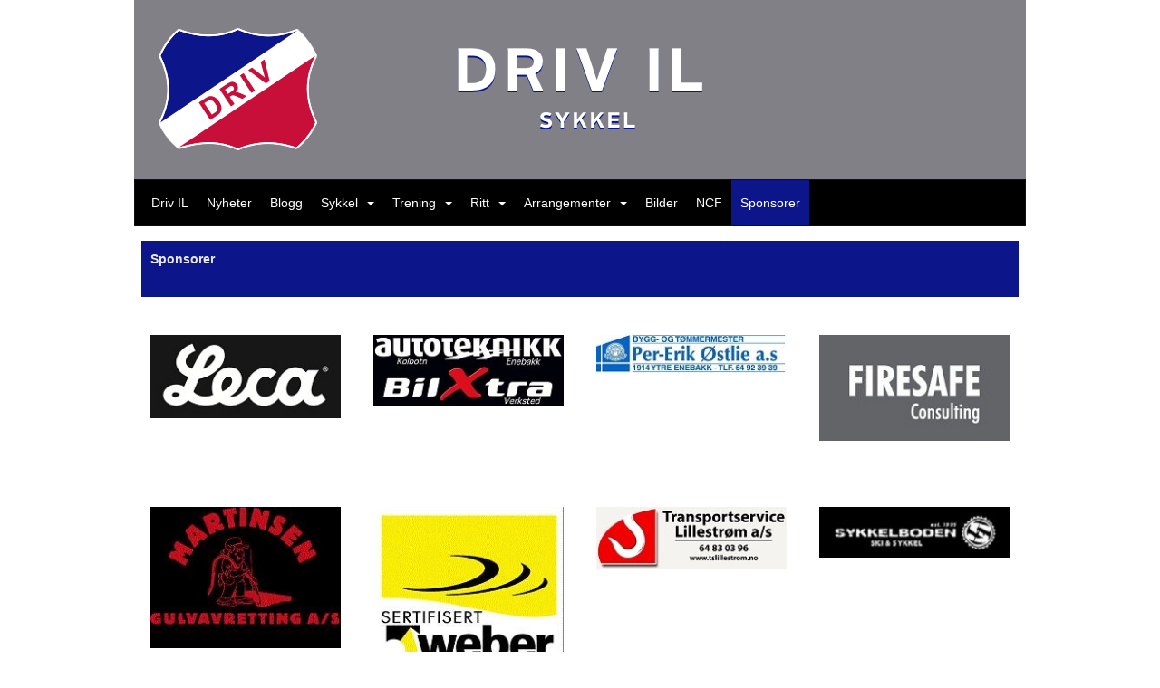

--- FILE ---
content_type: text/html; charset=utf-8
request_url: https://sykkel.driv-il.no/next/p/4796/sponsorer
body_size: 106877
content:
<!DOCTYPE html>
<html lang="no">
<head>
    <meta charset="utf-8" />
    <meta name="viewport" content="width=device-width, initial-scale=1.0" />
    
    <title>Sponsorer</title>
    <link rel="shortcut icon" href="/favicon.ico" type="image/x-icon" />
<script>
    (function () {
        var site = {"site":{"siteId":880,"nifOrgSyncActive":false,"orgId":699147,"federationId":0,"applicationId":200000195,"applicationLogo":"https://cdn-bloc.no/background/200000195/394/2018/10/9/idrettenonline-logo.png","siteProfileUserId":1100138410,"siteProfileUserName":"Driv Idrettslag - Sykkel","sitename":"Driv Idrettslag Sykkel","domain":"sykkel.driv-il.no","mainSite":{"siteId":811,"nifOrgSyncActive":false,"orgId":20359,"federationId":0,"applicationId":200000195,"applicationLogo":null,"siteProfileUserId":1100138397,"siteProfileUserName":"Driv Idrettslag","sitename":"Driv Idrettslag","domain":"driv-idrettslag.idrettenonline.no","mainSite":null}},"mininetwork":{"siteId":880,"miniNetworkId":34,"miniNetworkTitle":"Driv IL","domain":"sykkel.driv-il.no","userId":1100138410,"mainSiteId":811,"siteIdForMemberDetails":811,"siteIdForEconomy":811},"isoCode":"nb-no","updateTime":"2026-01-15T05:30:05.7223205+01:00","dateFormat":"dd.mm.yy","webApiEndpoint":"https://webapi.webfarm3.bloc.no"};
        var siteContext = {"site":{"siteId":880,"nifOrgSyncActive":false,"orgId":699147,"federationId":0,"applicationId":200000195,"applicationLogo":"https://cdn-bloc.no/background/200000195/394/2018/10/9/idrettenonline-logo.png","siteProfileUserId":1100138410,"siteProfileUserName":"Driv Idrettslag - Sykkel","sitename":"Driv Idrettslag Sykkel","domain":"sykkel.driv-il.no","mainSite":{"siteId":811,"nifOrgSyncActive":false,"orgId":20359,"federationId":0,"applicationId":200000195,"applicationLogo":null,"siteProfileUserId":1100138397,"siteProfileUserName":"Driv Idrettslag","sitename":"Driv Idrettslag","domain":"driv-idrettslag.idrettenonline.no","mainSite":null}},"mininetwork":{"siteId":880,"miniNetworkId":34,"miniNetworkTitle":"Driv IL","domain":"sykkel.driv-il.no","userId":1100138410,"mainSiteId":811,"siteIdForMemberDetails":811,"siteIdForEconomy":811},"isoCode":"nb-no","updateTime":"2026-01-15T05:30:05.7223205+01:00","dateFormat":"dd.mm.yy","webApiEndpoint":"https://webapi.webfarm3.bloc.no"};
        var userContext = {"mainProfile":{"userId":0,"guid":"","username":"","firstname":"","lastname":"","sex":0,"image":"","profileTypeId":0,"ParentUserId":null,"isPrimaryAccount":false},"currentProfile":{"userId":0,"guid":"","username":"","firstname":"","lastname":"","sex":0,"image":"","profileTypeId":0,"ParentUserId":null,"isPrimaryAccount":false},"accountId":0,"email":"","isWebmaster":false,"isPublisher":false,"isDevAdmin":false,"isNetworkAdmin":false,"updateTime":"2026-01-15T05:30:05.7224166+01:00"};
        var themeCollectionContext = {"id":0,"name":null,"thumbnail":null,"header":{"id":185,"lastModified":"0001-01-01T00:00:00","title":"Idretten Online - Marineblå","favIcon":"/favicon.ico","siteId":394,"image":"http://content.bloc.net/Files/SiteID/500/menutemplate/marinebla.png","updateTime":"0001-01-01T00:00:00","css":"","creator":null,"isPublic":false,"about":""},"logo":{"lastModified":"0001-01-01T00:00:00","fileName":"http://content.bloc.net/Files/SiteID/880/logo/2014/8/6/20140806152453790362-880.png","uploadTime":"2014-08-06T15:24:53.8218763+02:00","imageWidth":984,"imageHeight":198,"logoTopPosition":0,"logoLeftPosition":0,"logoMarginBottom":0,"logoCustomWidth":984,"logoCustomHeight":198,"containerHeight":198,"containerWidth":984,"logoVisibility":"always","disabled":false,"wrapperWidth":"984px","wrapperBackgroundColor":"","url":"/","wrapperMarginLeft":"0px","wrapperMarginRight":"0px","wrapperMarginTop":"0px","wrapperMarginBottom":"0px","wrapperBackgroundImage":"","wrapperBackgroundThemePosition":"","wrapperBackgroundThemeRepeat":"","wrapperBackgroundThemeFixedImage":"","wrapperBackgroundThemeSize":""},"background":{"id":0,"lastModified":"0001-01-01T00:00:00","categoryId":0,"title":null,"backgroundThemefile":"//content.bloc.net/gfx/background/880/487-201408060257016549.png","backgroundThemeRepeat":"repeat","backgroundThemeColor":"#0079cf","backgroundThemeFixedImage":"fixed","backgroundThemePosition":"center","backgroundThemeSize":"auto"},"widgetAppearance":{"id":0,"lastModified":"0001-01-01T00:00:00","name":null,"enableWidgetAppearanceBorderRadius":true,"contentBorderColor":"#ffffff","contentFontColor":"#000000","contentBorderWidth":"0","contentBgColor":"#ffffff","paddingTop":"0px","paddingBottom":"0px","paddingLeft":"0px","paddingRight":"0px","wbgcolor":"#ffffff","wBoxedBorderColor":"#e7e7e7","wHeaderBgColor":"#c70f3a","wBaseFontColor":"#000000","wHeaderFontColor":"#ffffff","wHeaderTextAlign":"left","wCornerRadius":"0px","contentBorderRadius":"0px","wHeaderFontSize":"14px","wHeaderFontWeight":"bold","wHeaderFontFamily":"","wHeaderLinkColor":"#ffffff","wHeaderPadding":"8px 10px","headerPaddingTop":"8px","headerPaddingRight":"10px","headerPaddingBottom":"8px","headerPaddingLeft":"10px","wContentPadding":"10px","contentPaddingTop":"10px","contentPaddingBottom":"10px","contentPaddingLeft":"10px","contentPaddingRight":"10px","wBoxedBorderWidth":"1px","wBoxedBorderStyle":"solid","wHeaderBorderWidth":"0","wHeaderBorderStyle":"none","wHeaderBorderColor":"#e7e7e7","wContentBorderWidth":"0","wContentBorderStyle":"none","wContentBorderColor":"#e7e7e7","siteLinkColor":"#0054a6","siteLinkHoverColor":"#0054a6","siteLinkActiveColor":"#0054a6","siteLinkVisitedColor":"#0054a6"},"font":{"lastModified":"0001-01-01T00:00:00","headingTextTransform":"none","headingFontColor":"","baseFontStyle":null,"baseFontSize":"14px","baseFontFamily":null,"baseFontColor":"#000000","baseFontWeigthForJson":"normal","headingFontFamilyJson":null,"headingFontStyleJson":null,"headingFontWeightJson":"bold","fontLineHeightJson":"normal","headingLineHeight":"1.1","headingLetterSpacing":null,"baseFontLetterSpacing":null},"form":{"lastModified":"0001-01-01T00:00:00","enableFormControlBorderRadius":false,"smallFormControlBorderRadius":"3px","defaultFormControlBorderRadius":"4px","largeFormControlBorderRadius":"6px"},"navigation":{"lastModified":"0001-01-01T00:00:00","templateId":0,"height":"","fontWeight":"normal","borderRadius":"0px 0px 0px 0px","borderTopLeftRadius":"0px","borderTopRightRadius":"0px","borderBottomRightRadius":"0px","borderBottomLeftRadius":"0px","submenuWidth":"160px","navOutherWidth":"984px","navInnerWidth":"","width":"","logoImage":"","mobileLogoImage":"","logoImageHeight":"50px","placementPosition":"belowLogoContainer","paddingLeft":"10px","paddingRight":"10px","paddingTop":"15px","paddingBottom":"15px","marginLeft":"0px","marginRight":"0px","marginTop":"0px","marginBottom":"0px","navOuterMarginTop":"0px","navOuterMarginRight":"0px","navOuterMarginBottom":"0px","navOuterMarginLeft":"0px","color":"#999","background":"#000000","border":"#101010","linkColor":"#ffffff","linkHoverColor":"#ffffff","linkHoverBackground":"#0c1589","linkActiveColor":"#ffffff","linkActiveBackground":"#0c1589","linkDisabledColor":"#ffffff","linkDisabledBackground":"transparent","brandColor":"#fff","brandHoverColor":"#ffffff","brandHoverBackground":"transparent","brandText":"","brandVisibility":"always","brandUrl":"","brandMargins":"0px 0px 0px 0px","mobileBrandMargins":"0px 0px 0px 0px","toggleHoverBackground":"","toggleIconBarBackground":"#ffffff","toggleBorderColor":"#ffffff","alwaysUseToggler":false,"borderWidth":"1px","fontFamily":"","textTransform":"none","backgroundImage":"","fontSize":"14px","textAlignment":"left","stickyTop":false},"style":{"id":0,"lastModified":"0001-01-01T00:00:00","name":null,"sex0":"#41a3d5","sex1":"#0178cc","sex2":"#ea1291","borderRadiusBase":"4px","borderRadiusSmall":"3px","borderRadiusLarge":"6px","linkColor":"#0054a6","linkHoverColor":"#0054a6","linkActiveColor":"#0054a6","linkVisitedColor":"#0054a6"},"canvas":{"id":0,"lastModified":"0001-01-01T00:00:00","logoContainerSize":"984px","navContainerSize":"984px","contentSize":"984px","contentBackgroundColor":"Transparent","contentMarginTop":"0px","contentMarginBottom":"0px","contentPaddingTop":"16px","contentPaddingBottom":"16px","contentPaddingLeft":"16px","contentPaddingRight":"16px","sectionPaddingTop":"16px","sectionPaddingBottom":"0px","sectionPaddingLeft":"16px","sectionPaddingRight":"16px","columnPaddingTop":"0","columnPaddingBottom":"0","columnPaddingLeft":"8","columnPaddingRight":"8","logoContainerFloat":"none","navContainerFloat":"none","contentFloat":"none"},"buttons":{"id":0,"lastModified":"0001-01-01T00:00:00","name":null,"defaultButtonBackgroundColor":"#f0f0f0","defaultButtonTextColor":"#333333","defaultButtonBorderColor":"#cccccc","primaryButtonBorderColor":"#357ebd","primaryButtonBackgroundColor":"#428bca","primaryButtonTextColor":"#ffffff","dangerButtonBackgroundColor":"#d9534f","dangerButtonTextColor":"#ffffff","dangerButtonBorderColor":"#d43f3a","successButtonBackgroundColor":"#5cb85c","successButtonTextColor":"#ffffff","successButtonBorderColor":"#4cae4c","defaultButtonBorderWidth":"#1px","defaultButtonBorderRadius":"#4px","successButtonBorderRadius":"4px","successButtonBorderWidth":"1px","primaryButtonBorderRadius":"4px","primaryButtonBorderWidth":"1px","warningButtonBackgroundColor":"#f0ad4e","warningButtonBorderColor":"#eea236","warningButtonBorderRadius":"4px","warningButtonBorderWidth":"1px","warningButtonTextColor":"#ffffff","dangerButtonBorderRadius":"4px","dangerButtonBorderWidth":"1px","infoButtonBackgroundColor":"#5bc0de","infoButtonBorderColor":"#46b8da","infoButtonBorderRadius":"4px","infoButtonBorderWidth":"1px","infoButtonTextColor":"#ffffff"},"topbar":{"lastModified":"2024-09-25T14:45:35.3702646Z","topbarExtendedMenuJson":null,"topbarExtendedMenuIsEnabled":false,"topbarExtendedMenuTitle":null,"topbarTemplate":"Minimal","displayTopbarComponent":"true","displayLanguagePicker":false,"displaySignup":false,"displaySignin":true,"displaySearch":true,"displayFAQ":false,"displaySearchForAdministrators":true,"displayNetworkMenu":true,"displayPublishingToolV2":0,"displayPublishingTool":true,"displayMessageIcon":true,"displayAdminModusTool":true,"networkMenuTitle":"","logo":"","logoLink":"","faqLink":"/help/faq/overview","hideOnScroll":false,"backgroundColor":"#000000","backgroundHoverColor":"#2e2e2e","linkColor":"#9d9d9d","linkHoverColor":"#ffffff","borderColor":"#333"},"footer":{"id":0,"lastModified":"0001-01-01T00:00:00","name":null,"imagePath":null,"widgetPageFooterPageId":0,"footerCode":"","footerPoweredByBloc":true,"footerLinkFontSize":"14px","footerLinkFontWeight":"bold","footerLinkColor":"white","footerPadding":"20px 10px 100px 10px","footerBackgroundColor":"Transparent","footerTextColor":"white"},"frontpage":{"type":1,"pageId":4028,"url":"/p/4028/nyheter","newsFeedAsFrontpageForSignedInUsers":false},"settings":{"siteHasPOSModule":false,"siteHasWebsiteModule":true,"siteHasFileArchive":false,"siteHasEventModule":true,"siteHasStatsModule":true,"siteHasMemberAdministrationModule":false,"siteHasNewsletter":true,"siteHasBannerAdsFromNetwork":0,"websiteIsOnline":true,"googleTag":"","googleAnalyticsTrackId":"","googleAnalyticsTrackIdV4":"","facebookPixelId":"","twitterShareBtn":false,"noRobots":false,"robotTxtInfoSiteMapJson":"{\"siteMapForWidgetPages\":true,\"siteMapForEvents\":true,\"siteMapForClassifieds\":true,\"siteMapForBlogPosts\":true,\"siteMapForForum\":true,\"RobotsTxt\":\"\"}","signinRule_UrlToView":null,"paymentPackage":"Basic","signInRule_WhoCanSignIn":0,"signInRule_FacebookLogin":0,"signInRule_WithBankId":0,"signUpRule_WhoCanSignUp":0,"signupRule_SignupWithFacebook":0,"mainCompetitionId":0,"pluginNewsletterPopupIsActive":null},"bootstrap":{"screen_xs_min":"480px","screen_sm_min":"768px","screen_md_min":"992px","screen_lg_min":"1200px","screen_lg_max":"2048","screen_xs_max":"767px","screen_sm_max":"991px","screen_md_max":"1199px"},"localization":{"isocode":"nb-no","languageId":4,"googleTranslateISO":"no","winCode":"NO","macCode":"no_NB","htmlLang":"no","froalaLangCode":"nb","ll_CC":"nb_NO","backuplanguage":"en-us","languageName":"Norwegian","flag":"flags/no.gif","nativeName":"Bokmål","timeZone":"W. Europe Standard Time"},"customHTML":{"headHtml":"","bodyData":"","footerData":""},"websiteArticleSettings":{"displayRightColMyLastPost":true,"displayRightColArticleCategories":true,"displayRightColArticlePostSortedByYear":true}};

        function createProtectedProxy(obj) {
            return new Proxy(obj, {
                set(target, key, value) {
                    const error = new Error();
                    const stackTrace = error.stack || '';
                    console.warn(`Attempted to set ${key} to ${value}. Stack trace:\n${stackTrace}`);
                    return true;
                },
            });
        }

        window.safeProxy = new Proxy({
            Site: createProtectedProxy(site),
            SiteContext: createProtectedProxy(siteContext),
            UserContext: createProtectedProxy(userContext),
            ThemeCollectionContext: createProtectedProxy(themeCollectionContext)
        }, {
            set(target, key, value) {
                if (key === 'Site' || key === 'SiteContext' || key === 'UserContext' || key === 'ThemeCollectionContext') {
                    console.log(`Attempted to set ${key} to ${value}`);
                    return true;
                }
                target[key] = value;
                return true;
            },
        });

        window.Site = window.safeProxy.Site;
        window.SiteContext = window.safeProxy.SiteContext;
        window.UserContext = window.safeProxy.UserContext;
        window.ThemeCollectionContext = window.safeProxy.ThemeCollectionContext;
    })();
</script>
    <link href="https://sykkel.driv-il.no/next/p/4796/sponsorer" rel="canonical" />
    <script>
        // Used to defer background-image in css
        window.onload = (e) => document.body.classList.add('loaded');
    </script>

    <script src="/next/js/vendors/jquery/jquery.min.js"></script>
    <script src="https://oldjs.bloc.net/scripts/bloc-primer.js"></script>



    <link rel="stylesheet" crossorigin="anonymous" href="https://vue.webfarm3.bloc.no/frontend/2.263.8/frontend.css">



<script type="module" crossorigin="anonymous" src="https://vue.webfarm3.bloc.no/frontend/2.263.8/index.js"></script>
    
    
    
    
    <style>
        @media (max-width: 767px) {
            .page-setting-issplashscreenpage {
                margin-top: 45px !important;
            }
        }
    </style>

    
</head>
<body>



<style type="text/css">

            body {
                --theme-base-border-radius: 4px;
                --theme-large-border-radius: 6px;
                --theme-small-border-radius: 3px;
            }

            a {
                --theme-link-color: #0054a6;
                --theme-link-hover-color: #0054a6;
                --theme-link-active-color: #0054a6;
                --theme-link-visited-color: #0054a6;
                --theme-link-hover-decoration: 'none';
                --theme-link-undefined-gender-color: #41a3d5;
                --theme-link-male-color: #0178cc;
                --theme-link-female-color: #ea1291;
            }

            .btn,.list-group-item {
                --theme-link-undefined-gender-color: #41a3d5;
                --theme-link-male-color:  #0178cc;
                --theme-link-female-color: #ea1291;
            }
        

            body {
                --theme-site-container-background-color: #ffffff;
            }

            body .w {
                --theme-widget-border-radius: 0px;
                --theme-widget-bg-color: #ffffff;
                --theme-widget-border-width: 1px;
                --theme-widget-border-style: solid;
                --theme-widget-border-color: #e7e7e7;

                /* Widget header */
                --theme-widget-header-font-size: 14px;
                --theme-widget-header-link-color: #ffffff;
                --theme-widget-header-padding-top: 8px;
                --theme-widget-header-padding-right: 10px;
                --theme-widget-header-padding-bottom: 8px;
                --theme-widget-header-padding-left: 10px;
                --theme-widget-header-border-width: 0;
                --theme-widget-header-border-style: none;
                --theme-widget-header-border-color: #e7e7e7;
                --theme-widget-header-bg-color: #c70f3a;
                --theme-widget-header-font-color: #ffffff;
                --theme-widget-header-text-align: left;
                --theme-widget-header-font-weight: bold;
                --theme-widget-header-font-family: ;

                /* Widget content */
                --theme-widget-content-border-width: 0;
                --theme-widget-content-border-style: none;
                --theme-widget-content-border-color: #e7e7e7;
                --theme-widget-content-padding: 10px;
                --theme-widget-content-padding-top: 10px;
                --theme-widget-content-padding-right: 10px;
                --theme-widget-content-padding-bottom: 10px;
                --theme-widget-content-padding-left: 10px;
            }
        

            body {
                --theme-canvas-nav-container-float: none;
                --theme-content-size: 984px;
                --theme-content-float: none;
                --theme-content-padding-top: 16px;
                --theme-content-padding-left: 16px;
                --theme-content-padding-right: 16px;
                --theme-content-padding-bottom: 16px;
                --theme-content-background-color: Transparent;
            }

            #logoWrapper {
                --theme-logo-logo-container-float: none;
            }
        

            body .w {
                --theme-widget-base-font-color: #000000;
            }
            body {
                
                --theme-base-font-size: 14px;
                
                --theme-base-font-weight: normal;
                --theme-base-font-line-height: auto;
                
                --theme-base-font-color: #000000;

                
                
                --theme-heading-font-weight: bold;

                --theme-heading-font-color: ;
                --theme-heading-text-transform: none;
                --theme-heading-line-height: 1.1;
                
            }
        </style>


<style>
    .w {
        color: var(--theme-widget-base-font-color);
        border-radius: var(--theme-widget-border-radius);
        background-color: var(--theme-widget-bg-color);
        padding: var(--theme-widget-padding-top, 0) var(--theme-widget-padding-right, 0) var(--theme-widget-padding-bottom, 0) var(--theme-widget-padding-left, 0);
    }

    .w.wBorder {
        border-width: var(--theme-widget-border-width);
        border-style: var(--theme-widget-border-style);
        border-color: var(--theme-widget-border-color);
    }

    /* Header */
    .w .wHeader {
        font-size: var(--theme-widget-header-font-size);
        border-top-left-radius: var(--theme-widget-border-radius);
        border-top-right-radius: var(--theme-widget-border-radius);
        border-width: var(--theme-widget-header-border-width);
        border-style: var(--theme-widget-header-border-style);
        border-color: var(--theme-widget-header-border-color);
    }

    .w .wHeader.boxed {
        color: var(--theme-widget-header-font-color);
        text-align: var(--theme-widget-header-text-align);
        padding: var(--theme-widget-header-padding-top) var(--theme-widget-header-padding-right) var(--theme-widget-header-padding-bottom) var(--theme-widget-header-padding-left);
        background-color: var(--theme-widget-header-bg-color);
    }

    .w .wHeader.boxed > a,
    .w .wHeader.boxed h2 > a,
    .w .wHeader.boxed .options > a {
        color: var(--theme-widget-header-link-color);
    }

    .w .wHeader h2 {
        color: inherit;
        font-size: var(--theme-widget-header-font-size);
        font-weight: var(--theme-widget-header-font-weight);
        font-family: var(--theme-widget-header-font-family);
    }

    /* Content */
    .w .wContent {
        border-bottom-left-radius: var(--theme-widget-border-radius);
        border-bottom-right-radius: var(--theme-widget-border-radius);
        border-width: var(--theme-widget-content-border-width);
        border-style: var(--theme-widget-content-border-style);
        border-color: var(--theme-widget-content-border-color);
        padding: var(--theme-widget-content-padding);
        padding: var(--theme-widget-content-padding-top) var(--theme-widget-content-padding-right) var(--theme-widget-content-padding-bottom) var(--theme-widget-content-padding-left);
    }
</style>    <!-- WidgetPageLayout-->
    
    

                
                <div id="logoWrapper" class="clearfix " >
                    <div id="logoContainer" style="max-height:198px;height:calc(97vw / 4.97); position:relative; max-width: 100%; width:984px;">
                        <a id="logo" style="top:0px; left:0px;" class="md:absolute" href="/p/4028/nyheter" title="Driv Idrettslag Sykkel">
					        
                    <img  src="https://contentcdn.bloc.net/Files/SiteID/880/logo/2014/8/6/20140806152453790362-880.png?width=984&height=198&scale=both&mode=stretch&quality=90" 
                        width="984" 
                        data-src="https://contentcdn.bloc.net/Files/SiteID/880/logo/2014/8/6/20140806152453790362-880.png?width=984&height=198&scale=both&mode=stretch&quality=90|https://contentcdn.bloc.net/Files/SiteID/880/logo/2014/8/6/20140806152453790362-880.png?width=1968&height=396&scale=both&mode=stretch&quality=90" 
                        data-src-medium="https://contentcdn.bloc.net/Files/SiteID/880/logo/2014/8/6/20140806152453790362-880.png?width=984&height=198&scale=both&mode=stretch&quality=90|https://contentcdn.bloc.net/Files/SiteID/880/logo/2014/8/6/20140806152453790362-880.png?width=1968&height=396&scale=both&mode=stretch&quality=90" 
                        data-src-small="https://contentcdn.bloc.net/Files/SiteID/880/logo/2014/8/6/20140806152453790362-880.png?width=984&height=198&scale=both&mode=stretch&quality=90|https://contentcdn.bloc.net/Files/SiteID/880/logo/2014/8/6/20140806152453790362-880.png?width=1968&height=396&scale=both&mode=stretch&quality=90" 
                        data-original-image="https://contentcdn.bloc.net/Files/SiteID/880/logo/2014/8/6/20140806152453790362-880.png" 
                         data-original-image='http://content.bloc.net/Files/SiteID/880/logo/2014/8/6/20140806152453790362-880.png' style='width:984px;max-height:198px;' title='Driv Idrettslag Sykkel' />
                    
			    	    </a>
                    </div>
                </div>    <style>
        @media only screen and (min-width : 768px) {
            #logo {
                position: absolute;
            }
        }
        #logoWrapper {
            background-size: var(--theme-logo-wrapper-bg-size);
            background-color: var(--theme-logo-wrapper-bg-color);
            background-repeat: var(--theme-logo-wrapper-bg-repeat);
            background-position: var(--theme-logo-wrapper-bg-position);
            background-attachment: var(--theme-logo-wrapper-bg-attachment);
            width: calc(var(--theme-logo-wrapper-width) - var(--theme-logo-wrapper-margin-right) - var(--theme-logo-wrapper-margin-left));
            margin: var(--theme-logo-wrapper-margin-top) auto var(--theme-logo-wrapper-margin-bottom);
            float: var(--theme-logo-logo-container-float);
            max-width: 100%;
        }

        #logoContainer {
            width: 100%;
            margin: 0 auto;
            position: relative;
            overflow: hidden;
            max-width: var(--theme-logo-container-width);
        }

        #logo img {
            max-width: 100%;
        }
        /* Logo when mobile*/
        @media (max-width: 767px) {
            #logoContainer {
                height: auto !important;
            }
            #logo {
                padding-top: 0;
                position: static !important;
            }
            #logo img {
                height: auto !important;
            }
        }
    </style>
<style>
    @media (max-width: 767px) {

            body { 
                padding-top:45px !important;
            }
                }
</style>
<style>
    .bloc-skip-nav-link {
            position: absolute;
            z-index: 99999999;
            left: 0px;
            top: 0px;
            text-decoration: underline;
            color: white !important;
            background-color: #000;
            padding: 0.75rem 1.5rem;
            border-bottom-right-radius: 0.5rem;
            transform: rotateY(90deg);
            transform-origin: left;
            transition: all .2s ease-in-out;
        }

        .bloc-skip-nav-link:focus {
            transform: rotateY(0deg);
            color: white;
            left: 2px;
            top: 2px;
            outline: 1px solid #fff;
            outline-offset: 2px;
            box-shadow: 0 0 0 2px #000, 0 0 0 3px #fff;
        }
        @media (prefers-reduced-motion: reduce) {
            .bloc-skip-nav-link {
                transition: none !important;
            }
        }
</style>

<style id="bloc-navbar-style">
	/*
        Navigation
        Variables needs to be placed on body tag, because we also use them in widgets.

        NB! Do not edit without making the same changes in
        Bloc.Vue\src\components\Theme\ThemeMainMenu.vue
    */
    body {

        /* Size */
        --theme-mainmenu-outer-width: 984px;
        --theme-mainmenu-outer-margin-top: 0px;
        --theme-mainmenu-outer-margin-bottom: 0px;
        --theme-mainmenu-inner-width: ;

        /* Font */
        --theme-mainmenu-font-size: 14px;
        --theme-mainmenu-font-family: ;
        --theme-mainmenu-font-weight: normal;
        --theme-mainmenu-text-transform: none;
        --theme-mainmenu-color: #999;

        /* Background */
        --theme-mainmenu-background: #000000;

        /* Border */
        --theme-mainmenu-border: #101010;
        --theme-mainmenu-border-radius: 0px 0px 0px 0px;
        --theme-mainmenu-border-top-left-radius: 0px;
        --theme-mainmenu-border-top-right-radius: 0px;
        --theme-mainmenu-border-bottom-right-radius: 0px;
        --theme-mainmenu-border-bottom-left-radius: 0px;
        --theme-mainmenu-border-width: 1px;

        /* Brand */
        --theme-mainmenu-brand-margins: 0px 0px 0px 0px;
        --theme-mainmenu-brand-hover-color: #ffffff;
        --theme-mainmenu-brand-hover-background: transparent;
        --theme-mainmenu-mobile-brand-margins: 0px 0px 0px 0px;

        /* Link */
        --theme-mainmenu-link-color: #ffffff;
        --theme-mainmenu-link-hover-color: #ffffff;
        --theme-mainmenu-link-hover-background: #0c1589;
        --theme-mainmenu-link-active-color: #ffffff;
        --theme-mainmenu-link-active-background: #0c1589;

        /* Toggle */
        --theme-mainmenu-toggle-border-color: #ffffff;
        --theme-mainmenu-toggle-hover-background: ;

        /* Padding */
        --theme-mainmenu-padding-top: 15px;
        --theme-mainmenu-padding-bottom: 15px;
        --theme-mainmenu-padding-left: 10px;
        --theme-mainmenu-padding-right: 10px;

        /* Margin */
        --theme-mainmenu-margin-top: 0px;
        --theme-mainmenu-margin-bottom: 0px;
        --theme-mainmenu-margin-left: 0px;
        --theme-mainmenu-margin-right: 0px;
        /* Submenu */
        --theme-mainmenu-submenu-width: 160px;

        /* Logo */
        --theme-mainmenu-logo-height: 50px;
        --theme-mainmenu-toggle-icon-bar-background: #ffffff;
    }


    .navContainer {
        margin-top: var(--theme-mainmenu-outer-margin-top);
        margin-bottom: var(--theme-mainmenu-outer-margin-bottom);
        font-size: var(--theme-mainmenu-font-size, inherit);
		width: var(--theme-mainmenu-outer-width, 984px);
		max-width:100%;
    }
	/* Navbar */
    .bloc-navbar {
		font-family: var(--theme-mainmenu-font-family, inherit) !important;
		background-image: var(--theme-mainmenu-background-image, none);
        background-color: var(--theme-mainmenu-background);
		text-transform: var(--theme-mainmenu-text-transform, normal);
        font-weight: var(--theme-mainmenu-font-weight, normal);
        border-color: var(--theme-mainmenu-border);
        border-width: var(--theme-mainmenu-border-width);
    }
    .bloc-navbar .container-fluid {
        /* todo: add the default value for container-fluid or canvas here. */
        width:var(--theme-mainmenu-inner-width, 984px);
		max-width:100%;
    }


	/* Brand */

    .bloc-navbar .navbar-brand img {
        margin:8px;
        border-radius:2px;
        height:32px;
        max-height:32px;
    }
@media only screen and (max-width: 767px) {.bloc-navbar .navbar-brand {height: auto;} .bloc-navbar .navbar-brand img {margin: var(--theme-mainmenu-mobile-brand-margins);height:50px;max-height:50px;}}

	@media only screen and (min-width: 768px) {.bloc-navbar .navbar-brand img {margin: var(--theme-mainmenu-brand-margins);height: var(--theme-mainmenu-logo-height); max-height:none;}}
    .bloc-navbar .gtranslate_menu_class {
        float: right;
        padding-left: var(--theme-mainmenu-padding-left);
        padding-right: var(--theme-mainmenu-padding-right);
        padding-top: var(--theme-mainmenu-padding-top);
        padding-bottom: var(--theme-mainmenu-padding-bottom);
        margin-left: var(--theme-mainmenu-margin-left);
        margin-right: var(--theme-mainmenu-margin-right);
        margin-top: var(--theme-mainmenu-margin-top);
        margin-bottom: var(--theme-mainmenu-margin-bottom);
    }
	.bloc-navbar .navbar-brand:hover,
	.bloc-navbar .navbar-brand:focus {
		color:var(--theme-mainmenu-brand-hover-color);
		background-color: var(--theme-mainmenu-brand-hover-background);
	}
	/* Text */
	.bloc-navbar .navbar-text {
		color: var(--theme-mainmenu-color);
	}
    .bloc-navbar .navbar-brand.navbar-brand-image,
    .bloc-navbar .navbar-brand.navbar-brand-image:focus,
    .bloc-navbar .navbar-brand.navbar-brand-image:active,
    .bloc-navbar .navbar-brand.navbar-brand-image:hover{
        height:auto;
        background-color:transparent;
    }

	/* Navbar links */
	.bloc-navbar .navbar-nav > li > a,
    .bloc-navbar .navbar-brand {
		color: var(--theme-mainmenu-link-color);
        font-weight:var(--theme-mainmenu-font-weight);
	}
	.bloc-navbar .navbar-nav > li > a:hover,
	.bloc-navbar .navbar-nav > li > a:focus,
    .bloc-navbar .navbar-brand:hover,
    .bloc-navbar .navbar-brand:focus {
		color: var(--theme-mainmenu-link-hover-color);
		background-color: var(--theme-mainmenu-link-hover-background);
	}
	.bloc-navbar .navbar-nav > .active > a,
	.bloc-navbar .navbar-nav > .active > a:hover,
	.bloc-navbar .navbar-nav > .active > a:focus,
    .bloc-navbar .navbar-brand:active,
    .bloc-navbar .navbar-brand:hover,
    .bloc-navbar .navbar-brand:focus {
		color: var(--theme-mainmenu-link-active-color);
		background-color: var(--theme-mainmenu-link-active-background);
	}
	.bloc-navbar .navbar-nav > .open > a,
	.bloc-navbar .navbar-nav > .open > a:hover,
    .bloc-navbar .navbar-nav > .open > a:focus {
        background-color: var(--theme-mainmenu-link-active-background);
        color:var(--theme-mainmenu-link-active-color) !important;
    }
	/* Navbar Toggle */
	.bloc-navbar .navbar-toggle {
		border-color: var(--theme-mainmenu-link-color);
	}
	.bloc-navbar .navbar-toggle:hover,
	.bloc-navbar .navbar-toggle:focus {
        border-color: var(--theme-mainmenu-link-hover-color);
		background-color: var(--theme-mainmenu-link-hover-background);
	}
	.bloc-navbar .navbar-toggle .icon-bar {
		background-color: var(--theme-mainmenu-link-color);
	}
    .bloc-navbar .navbar-toggle:hover .icon-bar,
    .bloc-navbar .navbar-toggle:focus .icon-bar {
		background-color: var(--theme-mainmenu-link-hover-color);
	}
	/* Navbar Collapsable */
	.bloc-navbar .navbar-collapse,
	.bloc-navbar .navbar-form {
		border-color: var(--theme-mainmenu-border);
	}
	.bloc-navbar .navbar-collapse {
		max-height:none;
	}
	/* Navbar Link (not used in main menu ) */
	.bloc-navbar .navbar-link {
		color: var(--theme-mainmenu-link-color);
	}
	.bloc-navbar .navbar-link:hover {
		color: var(--theme-mainmenu-link-hover-color);
	}
	/* Dropdowns */
	.bloc-navbar .dropdown-menu {
		color: var(--theme-mainmenu-color) !important;
		background-color: var(--theme-mainmenu-background);
        border-top:0;
	}
	.bloc-navbar .dropdown-menu > li > a {
		color: var(--theme-mainmenu-link-color);
	}
	.bloc-navbar .dropdown-menu > li > a:hover,
	.bloc-navbar .dropdown-menu > li > a:focus {
		color: var(--theme-mainmenu-link-hover-color);
		background-color: var(--theme-mainmenu-link-hover-background);
	}
	.bloc-navbar .navbar-nav .open .dropdown-menu > .active > a,
	.bloc-navbar .navbar-nav .open .dropdown-menu > .active > a:hover,
	.bloc-navbar .navbar-nav .open .dropdown-menu > .active > a:focus {
		color: var(--theme-mainmenu-link-active-color);
		background-color: var(--theme-mainmenu-link-active-background);
	}
	.bloc-navbar .has-link > a.caret-trigger {
		padding-left: 0;
	}
    .bloc-navbar b.caret {
		margin-left:10px;
	}
    .bloc-navbar .fa.fa-plus {
		line-height:20px;
	}

	#toggle-mobile-menu {
		display: none;
	}

	/* TABS AND DESKTOP ONLY */
	@media (min-width: 768px) {

        .bloc-navbar {
            border-top-left-radius: var(--theme-mainmenu-border-top-left-radius);
            border-top-right-radius: var(--theme-mainmenu-border-top-right-radius);
            border-bottom-right-radius: var(--theme-mainmenu-border-bottom-right-radius);
            border-bottom-left-radius: var(--theme-mainmenu-border-bottom-left-radius);
		}
        .bloc-navbar .navbar-brand img {
            border-top-left-radius: var(--theme-mainmenu-border-radius);
            border-bottom-left-radius: var(--theme-mainmenu-border-radius);
        }
		.bloc-navbar {
			min-height:0 !important;
		}
        .bloc-navbar .navbar-header > a.navbar-brand {
				padding-top:var(--theme-mainmenu-padding-top);

				padding-bottom:var(--theme-mainmenu-padding-bottom);
        }
		.bloc-navbar .navbar-nav > li > a {
			color: #ffffff;
				padding-left:var(--theme-mainmenu-padding-left);

				padding-right:var(--theme-mainmenu-padding-right);

				padding-top:var(--theme-mainmenu-padding-top);


				padding-bottom:var(--theme-mainmenu-padding-bottom);



				margin-left:var(--theme-mainmenu-margin-left);


				margin-right:var(--theme-mainmenu-margin-right);

				margin-top:var(--theme-mainmenu-margin-top);

				margin-bottom:var(--theme-mainmenu-margin-bottom);


		}

		.bloc-navbar .navbar-nav .open .dropdown-menu {
			float: right;
            min-width:var(--theme-mainmenu-submenu-width) !important;
		}

		.bloc-navbar .navbar-nav .dropdown-submenu > a:hover:after {
			border-left-color: var(--theme-link-active-color);
		}

		.bloc-navbar .navbar-nav > li.has-link > a,
		.bloc-navbar .navbar-nav > li > a.dropdown-toggle {
			float: left;
		}

		.bloc-navbar .navbar-nav i.fa {
			display: none; /* display none here will hide fa-icons */
		}
        .bloc-navbar .navbar-nav > li > a > i.fa {
			display: inline-block;
		}

		.bloc-navbar .has-link .dropdown-menu {
			right: 0;
			left:auto;
		}

		/* Sub-Submenus */
		.bloc-navbar .dropdown-submenu .dropdown-menu{
			left: 100%;
		}

        .bloc-navbar .navbar-nav.navbar-right > li:last-child .dropdown-submenu .dropdown-menu{
            right: 100%;
            left: auto;
        }

        /* Center align menu */






	}

    /*
    MOBILE ONLY
	*/

	@media (max-width: 767px) {
        #navContainer .navbar-header {
            display: grid;
            align-items: stretch;
        }
        #toggle-mobile-menu {
            display: grid;
            place-items: center;
margin: 0.25rem;
			color: var(--theme-mainmenu-link-color, var(--theme-link-color, #00F));
        }
            #toggle-mobile-menu:hover {
                color: var(--theme-mainmenu-link-hover-color);
                background-color: var(--theme-mainmenu-link-hover-background);
            }


            /*#toggle-mobile-menu:focus-visible {
                outline: 5px auto -webkit-focus-ring-color;
                outline-offset: -2px;
                box-shadow: 0 0 0 2px var(--theme-link-color), 0 0 0 3px white;
                border-radius: 3px;
            }*/
            #navContainer a.navbar-brand-image {
            margin-right: 2rem;
			margin: 0.25rem 1rem 0.25rem 0.25rem;
        }
        #bloc-navbar-main {
            font-size: 120%;
            display: none;
            position: absolute;
            left: 0;
            width: 100%;
            overflow-y: auto;
            scrollbar-gutter: stable;
            z-index: 1020;
            max-height: calc(100vh - var(--mobile-menu-height, 100px));
            background-color: var(--theme-mainmenu-background);
            margin: 0 !important;
            border-bottom: 2px solid rgba(0, 0, 0, 0.22);
        }
            #bloc-navbar-main::-webkit-scrollbar {
                width: 0;
            }
            #bloc-navbar-main ul.navbar-nav {
				width:100%;
                padding-bottom: 4px;
                margin: 0 !important;
            }
                #bloc-navbar-main ul.navbar-nav > li {
                    border-top-color: rgba(0, 0, 0, 0.22);
					border-top-width: 1px;
                    border-top-style: solid;
                }
                    #bloc-navbar-main ul.navbar-nav > li > a {
                        display: flex;
                        justify-content: space-between;
                        align-items: center;
                        padding: 1.5rem 1rem;
                    }
                        #bloc-navbar-main ul.navbar-nav > li > a > i {
                            margin-top: -1rem;
                            margin-bottom: -1rem;
                        }
        .bloc-navbar .navbar-nav .open .dropdown-menu > li > a {
			color: var(--theme-mainmenu-link-color);
		}

		.bloc-navbar .navbar-nav .open .dropdown-menu > li > a:hover,
		.bloc-navbar .navbar-nav .open .dropdown-menu > li > a:focus {
			color: var(--theme-mainmenu-link-hover-color:);
		}

		.bloc-navbar .navbar-nav .dropdown-submenu > a:hover:after {
			border-top-color: var(--theme-mainmenu-link-active-color);
		}

		.bloc-navbar b.caret {
			display: none;
		}

		.bloc-navbar .navbar-nav .dropdown-submenu > a:after {
			display: none;
		}

		.bloc-navbar .has-link > a.caret-trigger {
			padding-left: 0;
			position: absolute;
			right: 0;
			top: 0;
		}

		.bloc-navbar .has-link > a > i.fa {
			display: none;
		}

		.bloc-navbar .has-link > .caret-trigger > i.fa {
			display: block;
		}

        /*
          Hide the [+] icon on items with sub-sub for mobile view
          Add indent on the sub-sub menu
        */


        .bloc-navbar .menu-depth-0.open .menu-depth-1 ul {
          display:block !important;
        }
        .bloc-navbar .menu-depth-1 .dropdown-toggle i,
        .bloc-navbar .menu-depth-1 .dropdown-toggle b{
          display:none !important;
        }

		.bloc-navbar .menu-depth-0 .dropdown-menu li a {
			padding-left:20px !important;
		}
		.bloc-navbar .menu-depth-1 .dropdown-menu li a {
			padding-left:40px !important;
		}
		.bloc-navbar .menu-depth-1 .dropdown-menu li a:before{
			content:'•  ';
		}
		.bloc-navbar .menu-depth-2 .dropdown-menu li a {
			padding-left:60px !important;
		}
		.bloc-navbar .menu-depth-3 .dropdown-menu li a {
			padding-left:90px !important;
		}
	}
</style>
<script>
	(function () {
		function isChildOf(child, parent) {
			if (parent === null)
				return false;
			let node = child.node;
			while (node !== null) {
                if (node === parent) {
                    return true;
                }
                node = node.parentNode;
			}
			return false;
		}

		function debounce(func, wait) {
			let timeout;
			return function (...args) {
				clearTimeout(timeout);
				timeout = setTimeout(() => func.apply(this, args), wait);
			};
		}

		function updateMenuVariable() {
			const poweredByHeight = document.getElementById('poweredBy')?.clientHeight ?? 0;
			const topbarHeight = document.querySelector('nav.navbar.navbar-minimal')?.clientHeight ?? 0;
			const otherTopbarHeight = document.querySelector('nav.navbar.navbar-default')?.clientHeight ?? 0;
			const navbarHeaderHeight = document.getElementById('navContainer')?.querySelector('.navbar-header')?.clientHeight ?? 0;
			const logoContainerHeight = document.getElementById('logoWrapper')?.clientHeight ?? 0;

			const newValue = poweredByHeight + topbarHeight + (navbarHeaderHeight*2) + logoContainerHeight + otherTopbarHeight;

			document.body.style.setProperty('--mobile-menu-height', `${newValue}px`);
		}

		const debouncedUpdateMenuVariable = debounce(updateMenuVariable, 50);

		const resizeObserver = new ResizeObserver((entries) => {
			for (let entry of entries) {
				if (entry.target === document.body) {
					debouncedUpdateMenuVariable();
				}
			}
		});

		resizeObserver.observe(document.body);

		const mutationObserver = new MutationObserver((mutations) => {
			// Filter out mutations caused by changes to the style element
			if (!mutations.some(mutation => mutation.target.id === 'bloc-navbar-style')) {
				debouncedUpdateMenuVariable();
			}
		});

		mutationObserver.observe(document.body, {
			childList: true,
			subtree: true,
		});

		window.addEventListener('resize', debouncedUpdateMenuVariable);

		function toggleBlocMobileMenu(ev) {
			ev.stopPropagation();
			const toggleBtnIcon = document.getElementById('toggle-mobile-menu').querySelector('span.fa');
			const navbarContent = document.getElementById('bloc-navbar-main');
			const mainContent = document.querySelector('main#content');
			const footerContent = document.querySelector('footer');

			if (navbarContent.style.display === 'block') {
				navbarContent.removeAttribute('style');
				document.body.style.overflow = '';

				
				toggleBtnIcon.classList.add('fa-bars');
				toggleBtnIcon.classList.remove('fa-times')

				// Remove event listeners if present
				mainContent.removeEventListener('click', toggleBlocMobileMenu);
				footerContent?.removeEventListener('click', toggleBlocMobileMenu);
			} else {
				// Open menu (remove scrolling on elements behind the menu)
				document.body.style.overflow = 'hidden';
				navbarContent.style.display = 'block';

				// Toggle the icon to open state
				toggleBtnIcon.classList.add('fa-times');
				toggleBtnIcon.classList.remove('fa-bars')

				navbarContent.getClientRects

				// Make sure the user is fully scrolled up to the menu
				const menuContainer = document.getElementById('navContainer');
				const menuContainerPos = menuContainer.getClientRects()[0]?.top ?? 0;

				// Topbar will be in the way
				const topbarHeight = document.querySelector('nav.navbar.navbar-minimal')?.clientHeight ?? 0;
				const otherTopbarHeight = document.querySelector('nav.navbar.navbar-default')?.clientHeight ?? 0;
				// Logo too, if it's in use
				const logoContainerHeight = document.getElementById('logoWrapper')?.clientHeight ?? 0;

				window.scrollTo(0, menuContainerPos - topbarHeight - otherTopbarHeight - logoContainerHeight);
				
				// Clicking on mainContent or footer should close the menu, but not on the first click (if the menu is in widget, ie. inside mainContent)
				if (!isChildOf(navbarContent, mainContent))
					mainContent.addEventListener('click', toggleBlocMobileMenu, { once: true });
				if (!isChildOf(navbarContent, footerContent))
					footerContent?.addEventListener('click', toggleBlocMobileMenu, { once: true });
			}
		}

		document.addEventListener('DOMContentLoaded', () => {
			console.log('attaching.');
            const toggleMobileMenu = document.getElementById('toggle-mobile-menu');
			if (toggleMobileMenu) {
				// Make sure we don't double-attach
				toggleMobileMenu.removeEventListener('click', toggleBlocMobileMenu);
				toggleMobileMenu.addEventListener('click', toggleBlocMobileMenu);
            }
        });
	})();

</script>
<div id="navContainer" class="navContainer" style="display:block;">
    <a class="bloc-skip-nav-link" href="#bloc-skip-nav">Hopp til sideinnhold</a>
	<nav class="bloc-navbar navbar " role="navigation" style="margin-bottom: 0;">
		<div class="container-fluid">
			<div class="navbar-header">
                    <span></span>
                    <a id="toggle-mobile-menu" tabindex="0" role="button" class="btn" onkeypress="if (event.keyCode == 13 || event.key == ' ' || event.code == 'Space') { { this.click(); return false; }}">
                        <span class="sr-only">
                            Veksle navigasjon
                        </span>
                        <span class="fa fa-bars fa-2x"></span>
                    </a>
			</div>
			<div id="bloc-navbar-main">
                <ul class="nav navbar-nav ">
                    
								<li  data-menuId="7590">
									<a href="http://driv-idrettslag.idrettenonline.no/p/3428/nyheter" target="">Driv IL</a>
								</li>
								<li  data-menuId="7565">
									<a href="/next/p/4028/nyheter" target="">Nyheter</a>
								</li>
								<li  data-menuId="7566">
									<a href="/next/profile/mainprofile" target="">Blogg</a>
								</li>
								            <li class="dropdown  menu-depth-0" data-menuId="8620">
									            <a class="dropdown-toggle caret-trigger" data-toggle="dropdown" tabindex="0" onkeypress="if (event.keyCode == 13 || event.key == ' ' || event.code == 'Space') { { this.click(); return false; }}" >Sykkel<b class="caret hidden-xs"></b><i class="fa visible-xs fa-angle-down fa-2x pull-right"></i></a><ul class='dropdown-menu'>
								<li  data-menuId="-1">
									<a href="/next/p/4781/sykkel" target="">Sykkel</a>
								</li>
								<li  data-menuId="8628">
									<a href="/next/p/4789/styret" target="">Styret</a>
								</li>
								<li  data-menuId="7850">
									<a href="/next/p/4186/antidoping" target="">Antidoping</a>
								</li>
								<li  data-menuId="9266">
									<a href="/next/p/5274/barneforsikring" target="">Barneforsikring</a>
								</li>
								<li class="dropdown-submenu has-link menu-depth-1" data-menuId="8629">
									<a href="/next/p/4790/grupper" target="">Grupper<i class="fa fa-angle-down fa-2x hidden-md pull-right" style="padding: 0 8px;"></i></a><ul class='dropdown-menu' >
								<li  data-menuId="8651">
									<a href="/next/p/4812/gruppe-1" target="">Gruppe 1</a>
								</li>
								<li  data-menuId="8652">
									<a href="/next/p/4813/gruppe-2" target="">Gruppe 2</a>
								</li>
								<li  data-menuId="8653">
									<a href="/next/p/4814/gruppe-3" target="">Gruppe 3</a>
								</li>
								<li  data-menuId="8654">
									<a href="/next/p/4815/gruppe-damer" target="">Gruppe damer</a>
								</li>
								<li  data-menuId="8655">
									<a href="/next/p/4816/terreng-1" target="">Terreng 1</a>
								</li></ul>
								</li></ul>
								            </li>
								            <li class="dropdown  menu-depth-0" data-menuId="8713">
									            <a class="dropdown-toggle caret-trigger" data-toggle="dropdown" tabindex="0" onkeypress="if (event.keyCode == 13 || event.key == ' ' || event.code == 'Space') { { this.click(); return false; }}" >Trening<b class="caret hidden-xs"></b><i class="fa visible-xs fa-angle-down fa-2x pull-right"></i></a><ul class='dropdown-menu'>
								<li  data-menuId="-1">
									<a href="/next/p/4863/trening" target="">Trening</a>
								</li>
								<li  data-menuId="7849">
									<a href="/next/p/4185/trening" target="">Trening</a>
								</li>
								<li  data-menuId="8709">
									<a href="/next/p/4859/regler-og-info" target="">Regler og info</a>
								</li>
								<li  data-menuId="8710">
									<a href="/next/p/4860/intelligent-rullekjoring" target="">Intelligent rullekjøring</a>
								</li>
								<li  data-menuId="8626">
									<a href="/next/p/4787/landevei" target="">Landevei</a>
								</li>
								<li  data-menuId="8625">
									<a href="/next/p/4786/terreng" target="">Terreng</a>
								</li>
								<li  data-menuId="8627">
									<a href="/next/p/4788/barn-og-ungdom" target="">Barn og ungdom</a>
								</li></ul>
								            </li>
								            <li class="dropdown  menu-depth-0" data-menuId="7847">
									            <a class="dropdown-toggle caret-trigger" data-toggle="dropdown" tabindex="0" onkeypress="if (event.keyCode == 13 || event.key == ' ' || event.code == 'Space') { { this.click(); return false; }}" >Ritt<b class="caret hidden-xs"></b><i class="fa visible-xs fa-angle-down fa-2x pull-right"></i></a><ul class='dropdown-menu'>
								<li  data-menuId="-1">
									<a href="/next/p/4184/ritt" target="">Ritt</a>
								</li>
								<li  data-menuId="8622">
									<a href="/next/p/4783/landeveisritt" target="">Landeveisritt</a>
								</li>
								<li  data-menuId="8623">
									<a href="/next/p/4784/terrengritt" target="">Terrengritt</a>
								</li>
								<li  data-menuId="8624">
									<a href="/next/p/4785/barne-og-ungdomsritt" target="">Barne og ungdomsritt</a>
								</li></ul>
								            </li>
								            <li class="dropdown  menu-depth-0" data-menuId="8630">
									            <a class="dropdown-toggle caret-trigger" data-toggle="dropdown" tabindex="0" onkeypress="if (event.keyCode == 13 || event.key == ' ' || event.code == 'Space') { { this.click(); return false; }}" >Arrangementer<b class="caret hidden-xs"></b><i class="fa visible-xs fa-angle-down fa-2x pull-right"></i></a><ul class='dropdown-menu'>
								<li  data-menuId="-1">
									<a href="/next/p/4791/arrangementer" target="">Arrangementer</a>
								</li>
								<li  data-menuId="8631">
									<a href="/next/p/4792/klubbmesterskap" target="">Klubbmesterskap</a>
								</li>
								<li  data-menuId="8632">
									<a href="/next/p/4793/mtb-open" target="">MTB-Open</a>
								</li>
								<li  data-menuId="8633">
									<a href="/next/p/4794/sykkelkarusell" target="">Sykkelkarusell</a>
								</li>
								<li  data-menuId="8708">
									<a href="/next/p/4858/resultater" target="">Resultater</a>
								</li></ul>
								            </li>
								<li  data-menuId="7844">
									<a href="/next/p/4181/bilder" target="">Bilder</a>
								</li>
								<li  data-menuId="8634">
									<a href="/next/p/4795/ncf" target="">NCF</a>
								</li>
								<li  data-menuId="8635">
									<a href="/next/p/4796/sponsorer" target="">Sponsorer</a>
								</li>
                </ul>
			</div>
		</div>
	</nav>
</div>
<script src="https://www.bloc.net/next/js/mainmenu.js?v-2026115"  ></script>
        <div class="clearfix"></div>


    
    <div id="app" data-props='{"scope":"frontend","bot":false,"showHeader":false}'></div>



    <main id="content" class="canvas-widgetpage">
        <a name="bloc-skip-nav" style="position: absolute; scroll-margin-top: 70px;"></a>
        <div class="pageid-4796 page-container">
            

<script lang="text/javascript">
    WidgetPageCustomBackground = {"useCustomPageBackgroundModel":false,"backgroundColor":"","backgroundImage":null,"backgroundPosition":null,"backgroundsize":null,"backgroundrepeat":null,"backgroundattachment":null};
    /* 
        retard moment. Need to match the bloc.no behavior to be 
        able to use same admin modus js files as old system 
    */
    WidgetPageID = 4796 

</script>






<style>
                    #layout-wrapper-6522 {
                        width:984px;
                        margin:0 auto; 
                        max-width: 100%;
                        
                    }
                    #layout-wrapper-6522 .layout-wrapper-background {
                        background-color:#fff; 
                        
                    }</style>    <div id="layout-wrapper-6522" class="layout-canvas clearfix">

        <div class="layout-wrapper-background" ></div>
        
        
                <style>
                    #layout-6522 {
                        position:relative; 
                        clear:both; 
                        padding-top:16px;
                        padding-right:0px;
                        padding-bottom:0px;
                        padding-left:0px;
                        width:1000px;
                        max-width:100%;
                    } 
                    
                </style>
        <div 
            id="layout-6522" 
            class="row row-layout section-vertical-align-top 
            " 
            data-container-id="6522" 
            data-test="FourColumn" 
            data-page-id="4796">


            <style>
                #layout-6522-col-1 { 
                    padding-left:8px;
                    padding-right:8px;
                    padding-top:0;
                    padding-bottom:0;
                }
                
            </style>                <div 
                    id="layout-6522-col-1" 
                    class='ui-layout-col col-vertical-align-top col-xs-12 col-sm-12' 
                    data-col-size='12' 
                    data-column='1' 
                    data-container-id='6522' 
                    data-colwidth='984'>

                    <!-- Widget container -->
                    <div 
                        class='widgets-container' 
                        data-column="1" 
                        data-container-id="6522" 
                        data-colwidth="984">
                        <!-- Widget Loop -->
                            <div 
                                id="widget-25038" 
                                class="widget-container" 
                                data-container-id="6522" 
                                data-widget-id="25038" 
                                data-page-id="4796">
                                <style>
                                    
                        #widget-25038 {
                            margin-bottom:16px;
                        }
                    
                            #widget-25038 .w {
                                background-color:#ffffff;
                            }
                        
                                </style>


                                             <!-- /static/textBlockWidgets/default.cshtml -->


    <style type="text/css">
    #widget-25038 .wHeading {
        background-color:#c70f3a;
        white-space:nowrap;
        width:100%;
        padding: 15px;
        color:#ffffff;
        -moz-box-sizing: border-box;
        -webkit-box-sizing: border-box;
        box-sizing: border-box !important;

            -moz-border-radius: 0px 0px 0 0;
            -webkit-border-radius: 0px 0px 0 0;
            border-radius: 0px 0px 0 0;
                }

    #widget-25038 .wHeading h2,
    #widget-25038 .wHeading .h2 {
        margin:0;
        color:#ffffff
    }



    #widget-25038 .wContent {
        border:1px solid #E0E0E0);
        background-color: #0c1589;
        color:#e7e7e7;
        float:left;
        width:100%;

            -moz-border-radius: 0 0 0px 0px;
            -webkit-border-radius: 0 0 0px 0px;
            border-radius: 0 0 0px 0px;
                    position:relative;
    }
    @media only screen and (min-width : 768px) {
        #widget-25038 .wContent {
            height:auto;
        }
    }
    #widget-25038 .textblock-options {
        position:absolute;
        top:20px;
        right:35px;
    }

    #widget-25038 .disableHeight {
        height:auto !important;
    }
    #widget-25038 .textblock-container{
        max-width:auto;
        margin:0 auto;
    }
</style>


<div class="w">


    <div class="wContent">

            <div class="textblock-container fr-view">
<strong>Sponsorer</strong>            </div>

        <br />
    </div>
</div>

                            </div>
                            <div class="clearfix"></div>

                    </div>
                </div>
        </div>
    </div>
<style>
                    #layout-wrapper-6558 {
                        width:984px;
                        margin:0 auto; 
                        max-width: 100%;
                        
                    }
                    #layout-wrapper-6558 .layout-wrapper-background {
                        background-color:#fff; 
                        
                    }</style>    <div id="layout-wrapper-6558" class="layout-canvas clearfix">

        <div class="layout-wrapper-background" ></div>
        
        
                <style>
                    #layout-6558 {
                        position:relative; 
                        clear:both; 
                        padding-top:16px;
                        padding-right:0px;
                        padding-bottom:0px;
                        padding-left:0px;
                        width:1000px;
                        max-width:100%;
                    } 
                    
                </style>
        <div 
            id="layout-6558" 
            class="row row-layout section-vertical-align-top 
            " 
            data-container-id="6558" 
            data-test="Tower" 
            data-page-id="4796">


            <style>
                #layout-6558-col-1 { 
                    padding-left:8px;
                    padding-right:8px;
                    padding-top:0;
                    padding-bottom:0;
                }
                
            </style>                <div 
                    id="layout-6558-col-1" 
                    class='ui-layout-col col-vertical-align-top col-xs-12 col-sm-3' 
                    data-col-size='3' 
                    data-column='1' 
                    data-container-id='6558' 
                    data-colwidth='234'>

                    <!-- Widget container -->
                    <div 
                        class='widgets-container' 
                        data-column="1" 
                        data-container-id="6558" 
                        data-colwidth="234">
                        <!-- Widget Loop -->
                            <div 
                                id="widget-25067" 
                                class="widget-container" 
                                data-container-id="6558" 
                                data-widget-id="25067" 
                                data-page-id="4796">
                                <style>
                                    
                        #widget-25067 {
                            margin-bottom:16px;
                        }
                    
                            #widget-25067 .w {
                                background-color:#ffffff;
                            }
                        
                                </style>


                                             <!-- /static/textBlockWidgets/default.cshtml -->


    <style type="text/css">
    #widget-25067 .wHeading {
        background-color:#c70f3a;
        white-space:nowrap;
        width:100%;
        padding: 15px;
        color:#ffffff;
        -moz-box-sizing: border-box;
        -webkit-box-sizing: border-box;
        box-sizing: border-box !important;

            -moz-border-radius: 0px 0px 0 0;
            -webkit-border-radius: 0px 0px 0 0;
            border-radius: 0px 0px 0 0;
                }

    #widget-25067 .wHeading h2,
    #widget-25067 .wHeading .h2 {
        margin:0;
        color:#ffffff
    }



    #widget-25067 .wContent {
        border:1px solid #E0E0E0);
        background-color: #ffffff;
        color:#000000;
        float:left;
        width:100%;

            -moz-border-radius: 0 0 0px 0px;
            -webkit-border-radius: 0 0 0px 0px;
            border-radius: 0 0 0px 0px;
                    position:relative;
    }
    @media only screen and (min-width : 768px) {
        #widget-25067 .wContent {
            height:auto;
        }
    }
    #widget-25067 .textblock-options {
        position:absolute;
        top:20px;
        right:35px;
    }

    #widget-25067 .disableHeight {
        height:auto !important;
    }
    #widget-25067 .textblock-container{
        max-width:auto;
        margin:0 auto;
    }
</style>


<div class="w">


    <div class="wContent">

            <div class="textblock-container fr-view">
<a href="http://www.weber-norge.no/hjem.html" target="_blank"><img src="https://content.bloc.net/Photo/Original/2014/7/9/2014070900412241474-42.jpg" alt=""></a>            </div>

        <br />
    </div>
</div>

                            </div>
                            <div class="clearfix"></div>

                    </div>
                </div>

            <style>
                #layout-6558-col-2 { 
                    padding-left:8px;
                    padding-right:8px;
                    padding-top:0;
                    padding-bottom:0;
                }
                
            </style>                <div 
                    id="layout-6558-col-2" 
                    class='ui-layout-col col-vertical-align-top col-xs-12 col-sm-3' 
                    data-col-size='3' 
                    data-column='2' 
                    data-container-id='6558' 
                    data-colwidth='234'>

                    <!-- Widget container -->
                    <div 
                        class='widgets-container' 
                        data-column="2" 
                        data-container-id="6558" 
                        data-colwidth="234">
                        <!-- Widget Loop -->
                            <div 
                                id="widget-25068" 
                                class="widget-container" 
                                data-container-id="6558" 
                                data-widget-id="25068" 
                                data-page-id="4796">
                                <style>
                                    
                        #widget-25068 {
                            margin-bottom:16px;
                        }
                    
                            #widget-25068 .w {
                                background-color:#ffffff;
                            }
                        
                                </style>


                                             <!-- /static/textBlockWidgets/default.cshtml -->


    <style type="text/css">
    #widget-25068 .wHeading {
        background-color:#c70f3a;
        white-space:nowrap;
        width:100%;
        padding: 15px;
        color:#ffffff;
        -moz-box-sizing: border-box;
        -webkit-box-sizing: border-box;
        box-sizing: border-box !important;

            -moz-border-radius: 0px 0px 0 0;
            -webkit-border-radius: 0px 0px 0 0;
            border-radius: 0px 0px 0 0;
                }

    #widget-25068 .wHeading h2,
    #widget-25068 .wHeading .h2 {
        margin:0;
        color:#ffffff
    }



    #widget-25068 .wContent {
        border:1px solid #E0E0E0);
        background-color: #ffffff;
        color:#000000;
        float:left;
        width:100%;

            -moz-border-radius: 0 0 0px 0px;
            -webkit-border-radius: 0 0 0px 0px;
            border-radius: 0 0 0px 0px;
                    position:relative;
    }
    @media only screen and (min-width : 768px) {
        #widget-25068 .wContent {
            height:auto;
        }
    }
    #widget-25068 .textblock-options {
        position:absolute;
        top:20px;
        right:35px;
    }

    #widget-25068 .disableHeight {
        height:auto !important;
    }
    #widget-25068 .textblock-container{
        max-width:auto;
        margin:0 auto;
    }
</style>


<div class="w">


    <div class="wContent">

            <div class="textblock-container fr-view">
<a href="http://autoteknikk.org/http___www.autoteknikk.org/Velkommen.html" target="_blank"><img src="https://content.bloc.net/Photo/Original/2014/7/9/20140709004320697612-42.jpg" alt=""></a>            </div>

        <br />
    </div>
</div>

                            </div>
                            <div class="clearfix"></div>

                    </div>
                </div>

            <style>
                #layout-6558-col-3 { 
                    padding-left:8px;
                    padding-right:8px;
                    padding-top:0;
                    padding-bottom:0;
                }
                
            </style>                <div 
                    id="layout-6558-col-3" 
                    class='ui-layout-col col-vertical-align-top col-xs-12 col-sm-3' 
                    data-col-size='3' 
                    data-column='3' 
                    data-container-id='6558' 
                    data-colwidth='234'>

                    <!-- Widget container -->
                    <div 
                        class='widgets-container' 
                        data-column="3" 
                        data-container-id="6558" 
                        data-colwidth="234">
                        <!-- Widget Loop -->
                            <div 
                                id="widget-25069" 
                                class="widget-container" 
                                data-container-id="6558" 
                                data-widget-id="25069" 
                                data-page-id="4796">
                                <style>
                                    
                        #widget-25069 {
                            margin-bottom:16px;
                        }
                    
                            #widget-25069 .w {
                                background-color:#ffffff;
                            }
                        
                                </style>


                                             <!-- /static/textBlockWidgets/default.cshtml -->


    <style type="text/css">
    #widget-25069 .wHeading {
        background-color:#c70f3a;
        white-space:nowrap;
        width:100%;
        padding: 15px;
        color:#ffffff;
        -moz-box-sizing: border-box;
        -webkit-box-sizing: border-box;
        box-sizing: border-box !important;

            -moz-border-radius: 0px 0px 0 0;
            -webkit-border-radius: 0px 0px 0 0;
            border-radius: 0px 0px 0 0;
                }

    #widget-25069 .wHeading h2,
    #widget-25069 .wHeading .h2 {
        margin:0;
        color:#ffffff
    }



    #widget-25069 .wContent {
        border:1px solid #E0E0E0);
        background-color: #ffffff;
        color:#000000;
        float:left;
        width:100%;

            -moz-border-radius: 0 0 0px 0px;
            -webkit-border-radius: 0 0 0px 0px;
            border-radius: 0 0 0px 0px;
                    position:relative;
    }
    @media only screen and (min-width : 768px) {
        #widget-25069 .wContent {
            height:auto;
        }
    }
    #widget-25069 .textblock-options {
        position:absolute;
        top:20px;
        right:35px;
    }

    #widget-25069 .disableHeight {
        height:auto !important;
    }
    #widget-25069 .textblock-container{
        max-width:auto;
        margin:0 auto;
    }
</style>


<div class="w">


    <div class="wContent">

            <div class="textblock-container fr-view">
<a href="http://www.pererikostlie.no/" target="_blank"><img src="https://content.bloc.net/Photo/Original/2014/7/9/20140709004447916440-42.jpg" alt=""></a>            </div>

        <br />
    </div>
</div>

                            </div>
                            <div class="clearfix"></div>

                    </div>
                </div>

            <style>
                #layout-6558-col-4 { 
                    padding-left:8px;
                    padding-right:8px;
                    padding-top:0;
                    padding-bottom:0;
                }
                
            </style>                <div 
                    id="layout-6558-col-4" 
                    class='ui-layout-col col-vertical-align-top col-xs-12 col-sm-3' 
                    data-col-size='3' 
                    data-column='4' 
                    data-container-id='6558' 
                    data-colwidth='234'>

                    <!-- Widget container -->
                    <div 
                        class='widgets-container' 
                        data-column="4" 
                        data-container-id="6558" 
                        data-colwidth="234">
                        <!-- Widget Loop -->
                            <div 
                                id="widget-25070" 
                                class="widget-container" 
                                data-container-id="6558" 
                                data-widget-id="25070" 
                                data-page-id="4796">
                                <style>
                                    
                        #widget-25070 {
                            margin-bottom:16px;
                        }
                    
                            #widget-25070 .w {
                                background-color:#ffffff;
                            }
                        
                                </style>


                                             <!-- /static/textBlockWidgets/default.cshtml -->


    <style type="text/css">
    #widget-25070 .wHeading {
        background-color:#c70f3a;
        white-space:nowrap;
        width:100%;
        padding: 15px;
        color:#ffffff;
        -moz-box-sizing: border-box;
        -webkit-box-sizing: border-box;
        box-sizing: border-box !important;

            -moz-border-radius: 0px 0px 0 0;
            -webkit-border-radius: 0px 0px 0 0;
            border-radius: 0px 0px 0 0;
                }

    #widget-25070 .wHeading h2,
    #widget-25070 .wHeading .h2 {
        margin:0;
        color:#ffffff
    }



    #widget-25070 .wContent {
        border:1px solid #E0E0E0);
        background-color: #ffffff;
        color:#000000;
        float:left;
        width:100%;

            -moz-border-radius: 0 0 0px 0px;
            -webkit-border-radius: 0 0 0px 0px;
            border-radius: 0 0 0px 0px;
                    position:relative;
    }
    @media only screen and (min-width : 768px) {
        #widget-25070 .wContent {
            height:auto;
        }
    }
    #widget-25070 .textblock-options {
        position:absolute;
        top:20px;
        right:35px;
    }

    #widget-25070 .disableHeight {
        height:auto !important;
    }
    #widget-25070 .textblock-container{
        max-width:auto;
        margin:0 auto;
    }
</style>


<div class="w">


    <div class="wContent">

            <div class="textblock-container fr-view">
<a href="http://www.firesafe.no/" target="_blank"><img src="https://content.bloc.net/Photo/Original/2014/7/9/20140709004556412930-42.jpg" alt=""></a>            </div>

        <br />
    </div>
</div>

                            </div>
                            <div class="clearfix"></div>

                    </div>
                </div>
        </div>
    </div>
<style>
                    #layout-wrapper-6559 {
                        width:984px;
                        margin:0 auto; 
                        max-width: 100%;
                        
                    }
                    #layout-wrapper-6559 .layout-wrapper-background {
                        background-color:#fff; 
                        
                    }</style>    <div id="layout-wrapper-6559" class="layout-canvas clearfix">

        <div class="layout-wrapper-background" ></div>
        
        
                <style>
                    #layout-6559 {
                        position:relative; 
                        clear:both; 
                        padding-top:16px;
                        padding-right:0px;
                        padding-bottom:0px;
                        padding-left:0px;
                        width:1000px;
                        max-width:100%;
                    } 
                    
                </style>
        <div 
            id="layout-6559" 
            class="row row-layout section-vertical-align-top 
            " 
            data-container-id="6559" 
            data-test="Tower" 
            data-page-id="4796">


            <style>
                #layout-6559-col-1 { 
                    padding-left:8px;
                    padding-right:8px;
                    padding-top:0;
                    padding-bottom:0;
                }
                
            </style>                <div 
                    id="layout-6559-col-1" 
                    class='ui-layout-col col-vertical-align-top col-xs-12 col-sm-3' 
                    data-col-size='3' 
                    data-column='1' 
                    data-container-id='6559' 
                    data-colwidth='234'>

                    <!-- Widget container -->
                    <div 
                        class='widgets-container' 
                        data-column="1" 
                        data-container-id="6559" 
                        data-colwidth="234">
                        <!-- Widget Loop -->
                            <div 
                                id="widget-25071" 
                                class="widget-container" 
                                data-container-id="6559" 
                                data-widget-id="25071" 
                                data-page-id="4796">
                                <style>
                                    
                        #widget-25071 {
                            margin-bottom:16px;
                        }
                    
                            #widget-25071 .w {
                                background-color:#ffffff;
                            }
                        
                                </style>


                                             <!-- /static/textBlockWidgets/default.cshtml -->


    <style type="text/css">
    #widget-25071 .wHeading {
        background-color:#c70f3a;
        white-space:nowrap;
        width:100%;
        padding: 15px;
        color:#ffffff;
        -moz-box-sizing: border-box;
        -webkit-box-sizing: border-box;
        box-sizing: border-box !important;

            -moz-border-radius: 0px 0px 0 0;
            -webkit-border-radius: 0px 0px 0 0;
            border-radius: 0px 0px 0 0;
                }

    #widget-25071 .wHeading h2,
    #widget-25071 .wHeading .h2 {
        margin:0;
        color:#ffffff
    }



    #widget-25071 .wContent {
        border:1px solid #E0E0E0);
        background-color: #ffffff;
        color:#000000;
        float:left;
        width:100%;

            -moz-border-radius: 0 0 0px 0px;
            -webkit-border-radius: 0 0 0px 0px;
            border-radius: 0 0 0px 0px;
                    position:relative;
    }
    @media only screen and (min-width : 768px) {
        #widget-25071 .wContent {
            height:auto;
        }
    }
    #widget-25071 .textblock-options {
        position:absolute;
        top:20px;
        right:35px;
    }

    #widget-25071 .disableHeight {
        height:auto !important;
    }
    #widget-25071 .textblock-container{
        max-width:auto;
        margin:0 auto;
    }
</style>


<div class="w">


    <div class="wContent">

            <div class="textblock-container fr-view">
<a href="http://www.martinsengulv.no/" target="_blank"><img src="https://content.bloc.net/Photo/Original/2014/7/9/201407090049216608-42.gif" alt=""></a>            </div>

        <br />
    </div>
</div>

                            </div>
                            <div class="clearfix"></div>

                    </div>
                </div>

            <style>
                #layout-6559-col-2 { 
                    padding-left:8px;
                    padding-right:8px;
                    padding-top:0;
                    padding-bottom:0;
                }
                
            </style>                <div 
                    id="layout-6559-col-2" 
                    class='ui-layout-col col-vertical-align-top col-xs-12 col-sm-3' 
                    data-col-size='3' 
                    data-column='2' 
                    data-container-id='6559' 
                    data-colwidth='234'>

                    <!-- Widget container -->
                    <div 
                        class='widgets-container' 
                        data-column="2" 
                        data-container-id="6559" 
                        data-colwidth="234">
                        <!-- Widget Loop -->
                            <div 
                                id="widget-25072" 
                                class="widget-container" 
                                data-container-id="6559" 
                                data-widget-id="25072" 
                                data-page-id="4796">
                                <style>
                                    
                        #widget-25072 {
                            margin-bottom:16px;
                        }
                    
                            #widget-25072 .w {
                                background-color:#ffffff;
                            }
                        
                                </style>


                                             <!-- /static/textBlockWidgets/default.cshtml -->


    <style type="text/css">
    #widget-25072 .wHeading {
        background-color:#c70f3a;
        white-space:nowrap;
        width:100%;
        padding: 15px;
        color:#ffffff;
        -moz-box-sizing: border-box;
        -webkit-box-sizing: border-box;
        box-sizing: border-box !important;

            -moz-border-radius: 0px 0px 0 0;
            -webkit-border-radius: 0px 0px 0 0;
            border-radius: 0px 0px 0 0;
                }

    #widget-25072 .wHeading h2,
    #widget-25072 .wHeading .h2 {
        margin:0;
        color:#ffffff
    }



    #widget-25072 .wContent {
        border:1px solid #E0E0E0);
        background-color: #ffffff;
        color:#000000;
        float:left;
        width:100%;

            -moz-border-radius: 0 0 0px 0px;
            -webkit-border-radius: 0 0 0px 0px;
            border-radius: 0 0 0px 0px;
                    position:relative;
    }
    @media only screen and (min-width : 768px) {
        #widget-25072 .wContent {
            height:auto;
        }
    }
    #widget-25072 .textblock-options {
        position:absolute;
        top:20px;
        right:35px;
    }

    #widget-25072 .disableHeight {
        height:auto !important;
    }
    #widget-25072 .textblock-container{
        max-width:auto;
        margin:0 auto;
    }
</style>


<div class="w">


    <div class="wContent">

            <div class="textblock-container fr-view">
<a href="http://www.weber-norge.no/hjem.html" target="_blank"><img src="https://content.bloc.net/Photo/Original/2014/7/9/20140709005108662933-42.gif" alt=""></a>            </div>

        <br />
    </div>
</div>

                            </div>
                            <div class="clearfix"></div>

                    </div>
                </div>

            <style>
                #layout-6559-col-3 { 
                    padding-left:8px;
                    padding-right:8px;
                    padding-top:0;
                    padding-bottom:0;
                }
                
            </style>                <div 
                    id="layout-6559-col-3" 
                    class='ui-layout-col col-vertical-align-top col-xs-12 col-sm-3' 
                    data-col-size='3' 
                    data-column='3' 
                    data-container-id='6559' 
                    data-colwidth='234'>

                    <!-- Widget container -->
                    <div 
                        class='widgets-container' 
                        data-column="3" 
                        data-container-id="6559" 
                        data-colwidth="234">
                        <!-- Widget Loop -->
                            <div 
                                id="widget-25073" 
                                class="widget-container" 
                                data-container-id="6559" 
                                data-widget-id="25073" 
                                data-page-id="4796">
                                <style>
                                    
                        #widget-25073 {
                            margin-bottom:16px;
                        }
                    
                            #widget-25073 .w {
                                background-color:#ffffff;
                            }
                        
                                </style>


                                             <!-- /static/textBlockWidgets/default.cshtml -->


    <style type="text/css">
    #widget-25073 .wHeading {
        background-color:#c70f3a;
        white-space:nowrap;
        width:100%;
        padding: 15px;
        color:#ffffff;
        -moz-box-sizing: border-box;
        -webkit-box-sizing: border-box;
        box-sizing: border-box !important;

            -moz-border-radius: 0px 0px 0 0;
            -webkit-border-radius: 0px 0px 0 0;
            border-radius: 0px 0px 0 0;
                }

    #widget-25073 .wHeading h2,
    #widget-25073 .wHeading .h2 {
        margin:0;
        color:#ffffff
    }



    #widget-25073 .wContent {
        border:1px solid #E0E0E0);
        background-color: #ffffff;
        color:#000000;
        float:left;
        width:100%;

            -moz-border-radius: 0 0 0px 0px;
            -webkit-border-radius: 0 0 0px 0px;
            border-radius: 0 0 0px 0px;
                    position:relative;
    }
    @media only screen and (min-width : 768px) {
        #widget-25073 .wContent {
            height:auto;
        }
    }
    #widget-25073 .textblock-options {
        position:absolute;
        top:20px;
        right:35px;
    }

    #widget-25073 .disableHeight {
        height:auto !important;
    }
    #widget-25073 .textblock-container{
        max-width:auto;
        margin:0 auto;
    }
</style>


<div class="w">


    <div class="wContent">

            <div class="textblock-container fr-view">
<a href="http://www.tslillestrom.no/" target="_blank"><img src="https://content.bloc.net/Photo/Original/2014/7/9/2014070900523672292-42.jpg" alt=""></a>            </div>

        <br />
    </div>
</div>

                            </div>
                            <div class="clearfix"></div>

                    </div>
                </div>

            <style>
                #layout-6559-col-4 { 
                    padding-left:8px;
                    padding-right:8px;
                    padding-top:0;
                    padding-bottom:0;
                }
                
            </style>                <div 
                    id="layout-6559-col-4" 
                    class='ui-layout-col col-vertical-align-top col-xs-12 col-sm-3' 
                    data-col-size='3' 
                    data-column='4' 
                    data-container-id='6559' 
                    data-colwidth='234'>

                    <!-- Widget container -->
                    <div 
                        class='widgets-container' 
                        data-column="4" 
                        data-container-id="6559" 
                        data-colwidth="234">
                        <!-- Widget Loop -->
                            <div 
                                id="widget-25074" 
                                class="widget-container" 
                                data-container-id="6559" 
                                data-widget-id="25074" 
                                data-page-id="4796">
                                <style>
                                    
                        #widget-25074 {
                            margin-bottom:16px;
                        }
                    
                            #widget-25074 .w {
                                background-color:#ffffff;
                            }
                        
                                </style>


                                             <!-- /static/textBlockWidgets/default.cshtml -->


    <style type="text/css">
    #widget-25074 .wHeading {
        background-color:#c70f3a;
        white-space:nowrap;
        width:100%;
        padding: 15px;
        color:#ffffff;
        -moz-box-sizing: border-box;
        -webkit-box-sizing: border-box;
        box-sizing: border-box !important;

            -moz-border-radius: 0px 0px 0 0;
            -webkit-border-radius: 0px 0px 0 0;
            border-radius: 0px 0px 0 0;
                }

    #widget-25074 .wHeading h2,
    #widget-25074 .wHeading .h2 {
        margin:0;
        color:#ffffff
    }



    #widget-25074 .wContent {
        border:1px solid #E0E0E0);
        background-color: #ffffff;
        color:#000000;
        float:left;
        width:100%;

            -moz-border-radius: 0 0 0px 0px;
            -webkit-border-radius: 0 0 0px 0px;
            border-radius: 0 0 0px 0px;
                    position:relative;
    }
    @media only screen and (min-width : 768px) {
        #widget-25074 .wContent {
            height:auto;
        }
    }
    #widget-25074 .textblock-options {
        position:absolute;
        top:20px;
        right:35px;
    }

    #widget-25074 .disableHeight {
        height:auto !important;
    }
    #widget-25074 .textblock-container{
        max-width:auto;
        margin:0 auto;
    }
</style>


<div class="w">


    <div class="wContent">

            <div class="textblock-container fr-view">
<a href="http://sykkelboden.no/Sykler" target="_blank"><img src="https://content.bloc.net/Photo/Original/2014/7/9/20140709005358683314-42.jpg" alt=""></a>            </div>

        <br />
    </div>
</div>

                            </div>
                            <div class="clearfix"></div>

                    </div>
                </div>
        </div>
    </div>
<style>
                    #layout-wrapper-6560 {
                        width:984px;
                        margin:0 auto; 
                        max-width: 100%;
                        
                    }
                    #layout-wrapper-6560 .layout-wrapper-background {
                        background-color:#fff; 
                        
                    }</style>    <div id="layout-wrapper-6560" class="layout-canvas clearfix">

        <div class="layout-wrapper-background" ></div>
        
        
                <style>
                    #layout-6560 {
                        position:relative; 
                        clear:both; 
                        padding-top:16px;
                        padding-right:0px;
                        padding-bottom:0px;
                        padding-left:0px;
                        width:1000px;
                        max-width:100%;
                    } 
                    
                </style>
        <div 
            id="layout-6560" 
            class="row row-layout section-vertical-align-top 
            " 
            data-container-id="6560" 
            data-test="Tower" 
            data-page-id="4796">


            <style>
                #layout-6560-col-1 { 
                    padding-left:8px;
                    padding-right:8px;
                    padding-top:0;
                    padding-bottom:0;
                }
                
            </style>                <div 
                    id="layout-6560-col-1" 
                    class='ui-layout-col col-vertical-align-top col-xs-12 col-sm-3' 
                    data-col-size='3' 
                    data-column='1' 
                    data-container-id='6560' 
                    data-colwidth='234'>

                    <!-- Widget container -->
                    <div 
                        class='widgets-container' 
                        data-column="1" 
                        data-container-id="6560" 
                        data-colwidth="234">
                        <!-- Widget Loop -->
                            <div 
                                id="widget-25075" 
                                class="widget-container" 
                                data-container-id="6560" 
                                data-widget-id="25075" 
                                data-page-id="4796">
                                <style>
                                    
                        #widget-25075 {
                            margin-bottom:16px;
                        }
                    
                            #widget-25075 .w {
                                background-color:#ffffff;
                            }
                        
                                </style>


                                             <!-- /static/textBlockWidgets/default.cshtml -->


    <style type="text/css">
    #widget-25075 .wHeading {
        background-color:#c70f3a;
        white-space:nowrap;
        width:100%;
        padding: 15px;
        color:#ffffff;
        -moz-box-sizing: border-box;
        -webkit-box-sizing: border-box;
        box-sizing: border-box !important;

            -moz-border-radius: 0px 0px 0 0;
            -webkit-border-radius: 0px 0px 0 0;
            border-radius: 0px 0px 0 0;
                }

    #widget-25075 .wHeading h2,
    #widget-25075 .wHeading .h2 {
        margin:0;
        color:#ffffff
    }



    #widget-25075 .wContent {
        border:1px solid #E0E0E0);
        background-color: #ffffff;
        color:#000000;
        float:left;
        width:100%;

            -moz-border-radius: 0 0 0px 0px;
            -webkit-border-radius: 0 0 0px 0px;
            border-radius: 0 0 0px 0px;
                    position:relative;
    }
    @media only screen and (min-width : 768px) {
        #widget-25075 .wContent {
            height:auto;
        }
    }
    #widget-25075 .textblock-options {
        position:absolute;
        top:20px;
        right:35px;
    }

    #widget-25075 .disableHeight {
        height:auto !important;
    }
    #widget-25075 .textblock-container{
        max-width:auto;
        margin:0 auto;
    }
</style>


<div class="w">


    <div class="wContent">

            <div class="textblock-container fr-view">
<a href="http://www.hjellnesconsult.no/"><img src="https://content.bloc.net/Photo/Original/2014/7/9/20140709005558171939-42.jpg" alt=""></a>            </div>

        <br />
    </div>
</div>

                            </div>
                            <div class="clearfix"></div>

                    </div>
                </div>

            <style>
                #layout-6560-col-2 { 
                    padding-left:8px;
                    padding-right:8px;
                    padding-top:0;
                    padding-bottom:0;
                }
                
            </style>                <div 
                    id="layout-6560-col-2" 
                    class='ui-layout-col col-vertical-align-top col-xs-12 col-sm-3' 
                    data-col-size='3' 
                    data-column='2' 
                    data-container-id='6560' 
                    data-colwidth='234'>

                    <!-- Widget container -->
                    <div 
                        class='widgets-container' 
                        data-column="2" 
                        data-container-id="6560" 
                        data-colwidth="234">
                        <!-- Widget Loop -->

                    </div>
                </div>

            <style>
                #layout-6560-col-3 { 
                    padding-left:8px;
                    padding-right:8px;
                    padding-top:0;
                    padding-bottom:0;
                }
                
            </style>                <div 
                    id="layout-6560-col-3" 
                    class='ui-layout-col col-vertical-align-top col-xs-12 col-sm-3' 
                    data-col-size='3' 
                    data-column='3' 
                    data-container-id='6560' 
                    data-colwidth='234'>

                    <!-- Widget container -->
                    <div 
                        class='widgets-container' 
                        data-column="3" 
                        data-container-id="6560" 
                        data-colwidth="234">
                        <!-- Widget Loop -->

                    </div>
                </div>

            <style>
                #layout-6560-col-4 { 
                    padding-left:8px;
                    padding-right:8px;
                    padding-top:0;
                    padding-bottom:0;
                }
                
            </style>                <div 
                    id="layout-6560-col-4" 
                    class='ui-layout-col col-vertical-align-top col-xs-12 col-sm-3' 
                    data-col-size='3' 
                    data-column='4' 
                    data-container-id='6560' 
                    data-colwidth='234'>

                    <!-- Widget container -->
                    <div 
                        class='widgets-container' 
                        data-column="4" 
                        data-container-id="6560" 
                        data-colwidth="234">
                        <!-- Widget Loop -->

                    </div>
                </div>
        </div>
    </div>






        </div>


            <div id="adRight"></div>
        
    </main>

        
        <div id="fb-root"></div>
        <script>
            (function (d, s, id) {
                var js, fjs = d.getElementsByTagName(s)[0];
                if (d.getElementById(id)) return;
                js = d.createElement(s); js.id = id;
                js.src = 'https://connect.facebook.net/nb_NO/all.js#xfbml=1&appId=377020078234768&version=v24.0&123';
                fjs.parentNode.insertBefore(js, fjs);
            }(document, 'script', 'facebook-jssdk'));
        </script>






    

<script src="https://oldjs.bloc.net/scripts/bloc-core.js" defer></script>










<script>
    $(function () {
      (function(w, d){
       var id='embedly-platform', n = 'script';
       if (!d.getElementById(id)){
         w.embedly = w.embedly || function() {(w.embedly.q = w.embedly.q || []).push(arguments);};
         var e = d.createElement(n); e.id = id; e.async=1;
         e.src = ('https:' === document.location.protocol ? 'https' : 'http') + '://cdn.embedly.com/widgets/platform.js';
         var s = d.getElementsByTagName(n)[0];
         s.parentNode.insertBefore(e, s);
       }
      })(window, document);
    });
</script>

<div id="poweredByContainer">
    <div id="poweredBy" role="banner" aria-label="Powered by" style="">

        Levert av 
        
        <a href="https://www.idrettenonline.no?utm_source=IO_footer" width="127" height="20" style="color:white;" target="_blank" rel="noreferrer noopener">
            <img src="[data-uri]" alt="IdrettenOnline" style="height:20px;margin:0 5px 4px;" />
        </a>
        <div class="clear"></div>
    </div>
 </div>
<style id="topbar-style-tag">
    html {
        height:auto;
    }
    html > body {
        height:100% !important;
    }


    body.ui-admin-mode #poweredByContainer {
        display:none;
    }

    @media only screen and (max-width: 767px) {
        #poweredByContainer {
            margin-top: 40px;
        }
        #poweredBy {
            position: fixed;
            margin-top: 50px;
            z-index: 1090;
        }
    }
    @media only screen and (min-width: 767px) {

        #poweredBy {
            position: relative;
        }
    }
</style>
<script>
    (function () {
        const adjustPoweredBy = () => {
            const topBarHeight = document.getElementById('topbar') ? 
                document.getElementById('topbar').offsetHeight : 0;
            const logoHeight = document.getElementById('logoWrapper') ? 
                document.getElementById('logoWrapper').offsetHeight : 0;
            const menuHeight = document.getElementById('navContainer') ? 
                document.getElementById('navContainer').offsetHeight : 0;
            const footerHeight = document.getElementsByTagName('footer').length > 0 ? 
                document.getElementsByTagName('footer')[0].offsetHeight : 0;
                
            $('#content').attr('style', 'min-height: calc(100vh - ' + (topBarHeight + logoHeight + menuHeight + footerHeight + 41).toString() + 'px);');
        };
        adjustPoweredBy();
        const myObserver = new ResizeObserver(entries => {
            if (window.innerWidth > 600)
                adjustPoweredBy();
        });
        myObserver.observe(document.body);
    })();
</script>

</body>
</html>
